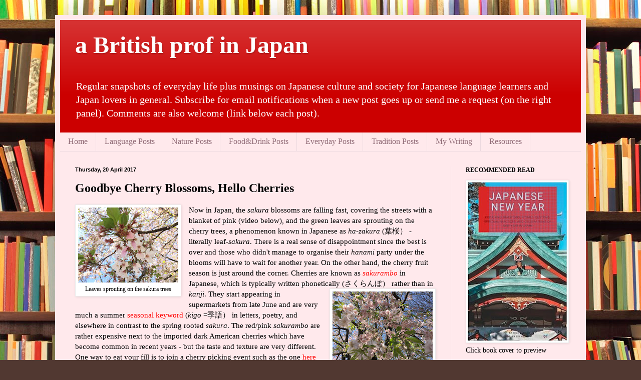

--- FILE ---
content_type: text/html; charset=utf-8
request_url: https://www.google.com/recaptcha/api2/aframe
body_size: 269
content:
<!DOCTYPE HTML><html><head><meta http-equiv="content-type" content="text/html; charset=UTF-8"></head><body><script nonce="mKXr1FHnZMwWvHWw031fGw">/** Anti-fraud and anti-abuse applications only. See google.com/recaptcha */ try{var clients={'sodar':'https://pagead2.googlesyndication.com/pagead/sodar?'};window.addEventListener("message",function(a){try{if(a.source===window.parent){var b=JSON.parse(a.data);var c=clients[b['id']];if(c){var d=document.createElement('img');d.src=c+b['params']+'&rc='+(localStorage.getItem("rc::a")?sessionStorage.getItem("rc::b"):"");window.document.body.appendChild(d);sessionStorage.setItem("rc::e",parseInt(sessionStorage.getItem("rc::e")||0)+1);localStorage.setItem("rc::h",'1768994514126');}}}catch(b){}});window.parent.postMessage("_grecaptcha_ready", "*");}catch(b){}</script></body></html>

--- FILE ---
content_type: text/plain
request_url: https://www.google-analytics.com/j/collect?v=1&_v=j102&a=1812199435&t=pageview&_s=1&dl=http%3A%2F%2Fabritishprofinjapan.blogspot.com%2F2017%2F04%2Fcherry-blossom-falling-hazakura.html&ul=en-us%40posix&dt=Goodbye%20Cherry%20Blossoms%2C%20Hello%20Cherries&sr=1280x720&vp=1280x720&_u=IEBAAEABAAAAACAAI~&jid=1627764935&gjid=786853959&cid=257190744.1768994513&tid=UA-96143529-1&_gid=1722716300.1768994513&_r=1&_slc=1&z=1667898123
body_size: -455
content:
2,cG-1GGNV7VGHB